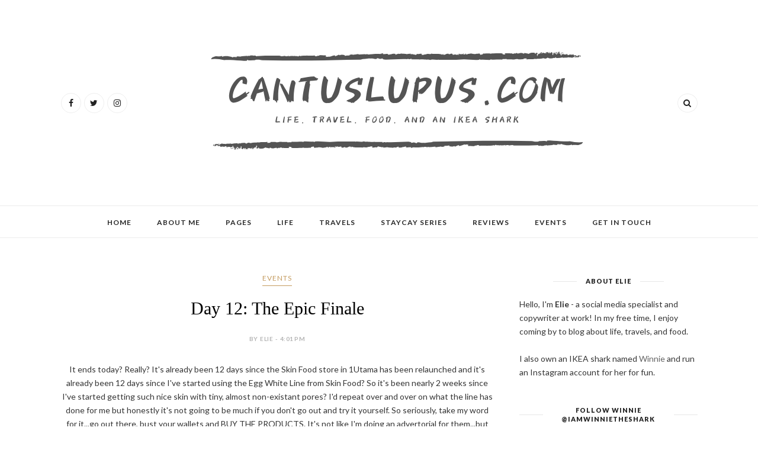

--- FILE ---
content_type: text/javascript; charset=UTF-8
request_url: http://www.cantuslupus.com/feeds/posts/default/-/Events?alt=json-in-script&callback=related_results_labels_thumbs&max-results=6
body_size: 14013
content:
// API callback
related_results_labels_thumbs({"version":"1.0","encoding":"UTF-8","feed":{"xmlns":"http://www.w3.org/2005/Atom","xmlns$openSearch":"http://a9.com/-/spec/opensearchrss/1.0/","xmlns$blogger":"http://schemas.google.com/blogger/2008","xmlns$georss":"http://www.georss.org/georss","xmlns$gd":"http://schemas.google.com/g/2005","xmlns$thr":"http://purl.org/syndication/thread/1.0","id":{"$t":"tag:blogger.com,1999:blog-5121956297635802621"},"updated":{"$t":"2026-01-09T11:29:48.458+01:00"},"category":[{"term":"Life"},{"term":"Reviews"},{"term":"Events"},{"term":"Food"},{"term":"Movies"},{"term":"Nuffnang"},{"term":"Staycay Series"},{"term":"Beauty"},{"term":"Others"},{"term":"30 Days Challenge"},{"term":"Malaysia"},{"term":"Elegant England"},{"term":"Jumping in Japan"},{"term":"New to Netherlands"},{"term":"Hello Hong Kong"},{"term":"Behold Bohol"},{"term":"Hong Kong Eats"},{"term":"Beautiful Bali"},{"term":"Seeking Singapore"},{"term":"Traveling Thailand"},{"term":"Visiting Vietnam"},{"term":"Redmi Note 3 Explorers Program"},{"term":"Finding France"},{"term":"Voyaging Venice"},{"term":"Singing Salzburg"},{"term":"Exploring Bangkok"}],"title":{"type":"text","$t":"CANTUSLUPUS.COM"},"subtitle":{"type":"html","$t":""},"link":[{"rel":"http://schemas.google.com/g/2005#feed","type":"application/atom+xml","href":"http:\/\/www.cantuslupus.com\/feeds\/posts\/default"},{"rel":"self","type":"application/atom+xml","href":"http:\/\/www.blogger.com\/feeds\/5121956297635802621\/posts\/default\/-\/Events?alt=json-in-script\u0026max-results=6"},{"rel":"alternate","type":"text/html","href":"http:\/\/www.cantuslupus.com\/search\/label\/Events"},{"rel":"hub","href":"http://pubsubhubbub.appspot.com/"},{"rel":"next","type":"application/atom+xml","href":"http:\/\/www.blogger.com\/feeds\/5121956297635802621\/posts\/default\/-\/Events\/-\/Events?alt=json-in-script\u0026start-index=7\u0026max-results=6"}],"author":[{"name":{"$t":"Elie"},"uri":{"$t":"http:\/\/www.blogger.com\/profile\/00508042275823480404"},"email":{"$t":"noreply@blogger.com"},"gd$image":{"rel":"http://schemas.google.com/g/2005#thumbnail","width":"24","height":"32","src":"\/\/blogger.googleusercontent.com\/img\/b\/R29vZ2xl\/AVvXsEioKE5fLl9A4UjWcR0XSTsocvTDqUvUQpLvLCHbR2s5Xe1AjdzS_lgw2xl1GrNMnzcyl11MYQrVL5CuliUX9133UIBwaxHdr4t66_HOJ_duD9CIs4hhgi6jOaAIj9Becwk\/s220\/Lam+Yunqan.jpg"}}],"generator":{"version":"7.00","uri":"http://www.blogger.com","$t":"Blogger"},"openSearch$totalResults":{"$t":"114"},"openSearch$startIndex":{"$t":"1"},"openSearch$itemsPerPage":{"$t":"6"},"entry":[{"id":{"$t":"tag:blogger.com,1999:blog-5121956297635802621.post-2820515889824141681"},"published":{"$t":"2019-09-09T09:46:00.001+02:00"},"updated":{"$t":"2019-09-09T09:46:19.683+02:00"},"category":[{"scheme":"http://www.blogger.com/atom/ns#","term":"Events"}],"title":{"type":"text","$t":"Guardian's \"Most Voted Brands\" Awards Is Back!"},"content":{"type":"html","$t":"\u003Cb\u003EDays since my last post: 8\u003C\/b\u003E\u003Cbr \/\u003E\n\u003Cbr \/\u003E\nMalaysian shoppers rejoice - for the Guardian \"Most Voted Brands\" award is back once again! Featuring 313 products from Guardian stores across the nation, this annual brand appreciation contest will be celebrating its 20th anniversary and now YOU can also be a part of the voting committee!\u003Cbr \/\u003E\n\u003Cbr \/\u003E\n\u003Cdiv class=\"separator\" style=\"clear: both; text-align: center;\"\u003E\n\u003Ca href=\"https:\/\/blogger.googleusercontent.com\/img\/b\/R29vZ2xl\/AVvXsEjQFLve9zZvGJ2S3gq0h7beJ5NukAnJdZ61zSxCY34oAEwuFQC7xwX-vHWOqGNJ1esxAKONkGksbymzJzU8BO7rNwUEzOUYFQombrD7jeNSaS9jn9-2VYrimqLDusm7tM1TrLsuAeqHsOEj\/s1600\/IMG_20190905_112735.jpg\" imageanchor=\"1\" style=\"margin-left: 1em; margin-right: 1em;\"\u003E\u003Ci\u003E\u003Cspan style=\"color: orange;\"\u003E\u003Cimg border=\"0\" data-original-height=\"1200\" data-original-width=\"1600\" height=\"240\" src=\"https:\/\/blogger.googleusercontent.com\/img\/b\/R29vZ2xl\/AVvXsEjQFLve9zZvGJ2S3gq0h7beJ5NukAnJdZ61zSxCY34oAEwuFQC7xwX-vHWOqGNJ1esxAKONkGksbymzJzU8BO7rNwUEzOUYFQombrD7jeNSaS9jn9-2VYrimqLDusm7tM1TrLsuAeqHsOEj\/s320\/IMG_20190905_112735.jpg\" width=\"320\" \/\u003E\u003C\/span\u003E\u003C\/i\u003E\u003C\/a\u003E\u003C\/div\u003E\n\u003Cdiv style=\"text-align: center;\"\u003E\n\u003Ci\u003E\u003Cspan style=\"color: orange;\"\u003EMs Wong Vai Chi, Head of Marketing \u0026amp; Promotions from Guardian Malaysia speaking at the launch.\u003C\/span\u003E\u003C\/i\u003E\u003C\/div\u003E\n\u003Cdiv style=\"text-align: center;\"\u003E\n\u003Cbr \/\u003E\u003C\/div\u003E\n\u003Cdiv style=\"text-align: left;\"\u003E\n\"139 brands will be vying for 73 category awards this year, and because the votes are from our customers, it gives brand owners an unbiased evaluation of where their brand stands,\" said Ms Wong Vai Chi, Head of Marketing and Promotions, Guardian Malaysia. To make the voting experience just that much more rewarding to their customers, Guardian Malaysia also launched the Most Voted Brands\u0026nbsp;(MVB) Hunt for shoppers nationwide! With 68 mega prizes totalling RM40,000 in Guardian vouchers, the MVB Hunt is a treasure hunt you simply can't miss!\u003C\/div\u003E\n\u003Cdiv style=\"text-align: left;\"\u003E\n\u003Cbr \/\u003E\u003C\/div\u003E\n\u003Cdiv style=\"text-align: left;\"\u003E\nTo join the hunt, simply follow these simple steps:\u0026nbsp;\u003C\/div\u003E\n\u003Cdiv style=\"text-align: left;\"\u003E\n\u003Cbr \/\u003E\u003C\/div\u003E\n\u003Cdiv class=\"separator\" style=\"clear: both; text-align: center;\"\u003E\n\u003Ca href=\"https:\/\/blogger.googleusercontent.com\/img\/b\/R29vZ2xl\/AVvXsEhT0Vc8Jv5cVSSDfHtfsbnwYAjNWzCpRiAEgHUwPLDGW2hOcVLzQMRDH8kOF1NipCSVoeJ7DOK6u7rgTCUg1sMsItpEaN_VZksmd7DZ8TcCcPkzxbTS9IbkvjgTk46ZzqIPCD6jw9YSEbOQ\/s1600\/Screenshot_20190909_151909_com.android.chrome.jpg\" imageanchor=\"1\" style=\"margin-left: 1em; margin-right: 1em;\"\u003E\u003Cimg border=\"0\" data-original-height=\"1600\" data-original-width=\"840\" height=\"320\" src=\"https:\/\/blogger.googleusercontent.com\/img\/b\/R29vZ2xl\/AVvXsEhT0Vc8Jv5cVSSDfHtfsbnwYAjNWzCpRiAEgHUwPLDGW2hOcVLzQMRDH8kOF1NipCSVoeJ7DOK6u7rgTCUg1sMsItpEaN_VZksmd7DZ8TcCcPkzxbTS9IbkvjgTk46ZzqIPCD6jw9YSEbOQ\/s320\/Screenshot_20190909_151909_com.android.chrome.jpg\" width=\"167\" \/\u003E\u003C\/a\u003E\u003C\/div\u003E\n\u003Cdiv style=\"text-align: center;\"\u003E\n\u003Ci\u003E\u003Cspan style=\"color: orange;\"\u003ELog onto \u003Ca href=\"http:\/\/mvb19.guardian.com.my\/\"\u003Emvb19.guardian.com.my\u003C\/a\u003E or scan the QR code at Guardian stores. Sign up if this is your first time joining the hunt, or login if you're a returning treasure hunter.\u003C\/span\u003E\u003C\/i\u003E\u003C\/div\u003E\n\u003Cdiv style=\"text-align: center;\"\u003E\n\u003Cbr \/\u003E\u003C\/div\u003E\n\u003Cdiv class=\"separator\" style=\"clear: both; text-align: center;\"\u003E\n\u003Ca href=\"https:\/\/blogger.googleusercontent.com\/img\/b\/R29vZ2xl\/AVvXsEiFnTedcXcVgm0bjsHtlXZc5KbW3cDzoB9bJN0ymMn7AUq5HucMtsgoW2pUN5dGoy39hcVdH1hRiZIoI8oD8k8EO8-ObD8UHWUGfDJXS5msujegmq5LUlaa_q3NYdsHwBQo50EJfR3UJZJG\/s1600\/Screenshot_20190909_152724_com.android.chrome.jpg\" imageanchor=\"1\" style=\"margin-left: 1em; margin-right: 1em;\"\u003E\u003Cimg border=\"0\" data-original-height=\"1600\" data-original-width=\"846\" height=\"320\" src=\"https:\/\/blogger.googleusercontent.com\/img\/b\/R29vZ2xl\/AVvXsEiFnTedcXcVgm0bjsHtlXZc5KbW3cDzoB9bJN0ymMn7AUq5HucMtsgoW2pUN5dGoy39hcVdH1hRiZIoI8oD8k8EO8-ObD8UHWUGfDJXS5msujegmq5LUlaa_q3NYdsHwBQo50EJfR3UJZJG\/s320\/Screenshot_20190909_152724_com.android.chrome.jpg\" width=\"169\" \/\u003E\u003C\/a\u003E\u003C\/div\u003E\n\u003Cdiv style=\"text-align: center;\"\u003E\n\u003Ci\u003E\u003Cspan style=\"color: orange;\"\u003EClick on the dot when you're prompted to. I'm already on level 2 - so you best keep up!\u0026nbsp;\u003C\/span\u003E\u003C\/i\u003E\u003C\/div\u003E\n\u003Cdiv style=\"text-align: center;\"\u003E\n\u003Cbr \/\u003E\u003C\/div\u003E\n\u003Cdiv class=\"separator\" style=\"clear: both; text-align: center;\"\u003E\n\u003Ca href=\"https:\/\/blogger.googleusercontent.com\/img\/b\/R29vZ2xl\/AVvXsEhNPjzxf-vomjO1K5rkylHbADqC6oIZ9eYDAiJJ0rSlQu0lYUPU2xUZOjkOzT9TYJVUFKek68DjCBmqRBunvDZdF1OT2B4jNLaXniy3RFwvCbKiV_8Ucrt3K5Q2oOwlQb1dEcow0qXxqT4L\/s1600\/Screenshot_20190909_152824_com.android.chrome.jpg\" imageanchor=\"1\" style=\"margin-left: 1em; margin-right: 1em;\"\u003E\u003Cimg border=\"0\" data-original-height=\"1600\" data-original-width=\"842\" height=\"320\" src=\"https:\/\/blogger.googleusercontent.com\/img\/b\/R29vZ2xl\/AVvXsEhNPjzxf-vomjO1K5rkylHbADqC6oIZ9eYDAiJJ0rSlQu0lYUPU2xUZOjkOzT9TYJVUFKek68DjCBmqRBunvDZdF1OT2B4jNLaXniy3RFwvCbKiV_8Ucrt3K5Q2oOwlQb1dEcow0qXxqT4L\/s320\/Screenshot_20190909_152824_com.android.chrome.jpg\" width=\"168\" \/\u003E\u003C\/a\u003E\u003C\/div\u003E\n\u003Cdiv class=\"separator\" style=\"clear: both; text-align: center;\"\u003E\n\u003C\/div\u003E\n\u003Cdiv style=\"text-align: center;\"\u003E\n\u003Ci\u003E\u003Cspan style=\"color: orange;\"\u003ELook for the colour coded QR code to scan in any of your nearest Guardian stores! You can even ask for a hint to ease your hunt.\u003C\/span\u003E\u003C\/i\u003E\u003C\/div\u003E\n\u003Cdiv style=\"text-align: center;\"\u003E\n\u003Ci\u003E\u003Cspan style=\"color: orange;\"\u003E\u003Cbr \/\u003E\u003C\/span\u003E\u003C\/i\u003E\u003C\/div\u003E\n\u003Cdiv class=\"separator\" style=\"clear: both; text-align: center;\"\u003E\n\u003Ca href=\"https:\/\/blogger.googleusercontent.com\/img\/b\/R29vZ2xl\/AVvXsEifENFHrJYvoJb4V1DC84xy9EMYSVvPBvXlAzfb_VO53cQUsnVP6M4Oo8pxB1lf2EB455Aq9Y7KDYEi6WEubl7E1CIJnwcI9swrt5XL8uvlsiCHTwUmmiB1D2zvnBRYE-620MV7tZ-T_48M\/s1600\/IMG_20190909_120105.jpg\" imageanchor=\"1\" style=\"margin-left: 1em; margin-right: 1em;\"\u003E\u003Cimg border=\"0\" data-original-height=\"1600\" data-original-width=\"1200\" height=\"320\" src=\"https:\/\/blogger.googleusercontent.com\/img\/b\/R29vZ2xl\/AVvXsEifENFHrJYvoJb4V1DC84xy9EMYSVvPBvXlAzfb_VO53cQUsnVP6M4Oo8pxB1lf2EB455Aq9Y7KDYEi6WEubl7E1CIJnwcI9swrt5XL8uvlsiCHTwUmmiB1D2zvnBRYE-620MV7tZ-T_48M\/s320\/IMG_20190909_120105.jpg\" width=\"240\" \/\u003E\u003C\/a\u003E\u003C\/div\u003E\n\u003Cdiv style=\"text-align: center;\"\u003E\n\u003Ci\u003E\u003Cspan style=\"color: orange;\"\u003EHere's how the QR code would look like in stores.\u003C\/span\u003E\u003C\/i\u003E\u003C\/div\u003E\n\u003Cdiv style=\"text-align: center;\"\u003E\n\u003Cbr \/\u003E\u003C\/div\u003E\n\u003Cdiv class=\"separator\" style=\"clear: both; text-align: center;\"\u003E\n\u003Ca href=\"https:\/\/blogger.googleusercontent.com\/img\/b\/R29vZ2xl\/AVvXsEjL9_c03ynbPhhHLU0W17gVZOLgUguN6fuNCvxnzAvf4yopnyUX_BGCo0mXSprQN5yDOojw3pWJ7AJmrJ9vPsl1X2VwZc2Qytz07GUpus75hFW7jHFdvQWAsn2OoW1WudMfYzMzPc9FAVPg\/s1600\/Screenshot_20190909_153218_com.android.chrome.jpg\" imageanchor=\"1\" style=\"margin-left: 1em; margin-right: 1em;\"\u003E\u003Cimg border=\"0\" data-original-height=\"1600\" data-original-width=\"842\" height=\"320\" src=\"https:\/\/blogger.googleusercontent.com\/img\/b\/R29vZ2xl\/AVvXsEjL9_c03ynbPhhHLU0W17gVZOLgUguN6fuNCvxnzAvf4yopnyUX_BGCo0mXSprQN5yDOojw3pWJ7AJmrJ9vPsl1X2VwZc2Qytz07GUpus75hFW7jHFdvQWAsn2OoW1WudMfYzMzPc9FAVPg\/s320\/Screenshot_20190909_153218_com.android.chrome.jpg\" width=\"168\" \/\u003E\u003C\/a\u003E\u003C\/div\u003E\n\u003Cdiv style=\"text-align: center;\"\u003E\n\u003Cspan style=\"text-align: left;\"\u003E\u003Ci\u003E\u003Cspan style=\"color: orange;\"\u003EOnce you've scanned the right colour code, you'll get to vote for your favourite brands through a simple survey. You'll also be rewarded with a discount voucher after, so the more you vote the more vouchers you get!\u003C\/span\u003E\u003C\/i\u003E\u003C\/span\u003E\u003C\/div\u003E\n\u003Cdiv style=\"text-align: center;\"\u003E\n\u003Cbr \/\u003E\u003C\/div\u003E\n\u003Cdiv class=\"separator\" style=\"clear: both; text-align: center;\"\u003E\n\u003Ca href=\"https:\/\/blogger.googleusercontent.com\/img\/b\/R29vZ2xl\/AVvXsEjggF7Sw5nC43W3mEErj45CO8YthMC1weWBN6dgtveKGGqXoQbhUrzPqUFZqcN33nnVmObxQdj4GND762zJj4vkTRPfnvU-bw_TDtgjkejA0MjoGIY1zm5uPoI_EYpZG3QocxFvvdp499Jw\/s1600\/Screenshot_20190909_122135_com.android.chrome.jpg\" imageanchor=\"1\" style=\"margin-left: 1em; margin-right: 1em;\"\u003E\u003Cimg border=\"0\" data-original-height=\"1600\" data-original-width=\"844\" height=\"320\" src=\"https:\/\/blogger.googleusercontent.com\/img\/b\/R29vZ2xl\/AVvXsEjggF7Sw5nC43W3mEErj45CO8YthMC1weWBN6dgtveKGGqXoQbhUrzPqUFZqcN33nnVmObxQdj4GND762zJj4vkTRPfnvU-bw_TDtgjkejA0MjoGIY1zm5uPoI_EYpZG3QocxFvvdp499Jw\/s320\/Screenshot_20190909_122135_com.android.chrome.jpg\" width=\"168\" \/\u003E\u003C\/a\u003E\u003C\/div\u003E\n\u003Cdiv style=\"text-align: center;\"\u003E\n\u003Ci\u003E\u003Cspan style=\"color: orange;\"\u003EGet more chances to unlock more vouchers when you purchase a minimum of RM10 worth of\u0026nbsp; your favourite products from Guardian Malaysia and upload your receipt! Be sure to keep the original receipt in case you're one of the lucky Mega Prize winners!\u003C\/span\u003E\u003C\/i\u003E\u003C\/div\u003E\n\u003Cdiv style=\"text-align: center;\"\u003E\n\u003Cbr \/\u003E\u003C\/div\u003E\n\u003Cdiv style=\"text-align: left;\"\u003E\nAnd you're done! The MVB hunt is open to all Malaysians aged 18 and above, and can will commence from now until the 29th of September 2019. So don't wait no more - head onto your nearest Guardian Malaysia and hunt down your favourite brands today! For more information and the check on the term and conditions of this exciting contest, be sure to visit \u003Ca href=\"http:\/\/www.mvb19.guardian.com.my\/#\/term\"\u003Ewww.mvb19.guardian.com.my\/#\/term\u003C\/a\u003E. Happy hunting!\u003C\/div\u003E\n"},"link":[{"rel":"replies","type":"application/atom+xml","href":"http:\/\/www.cantuslupus.com\/feeds\/2820515889824141681\/comments\/default","title":"Post Comments"},{"rel":"replies","type":"text/html","href":"http:\/\/www.cantuslupus.com\/2019\/09\/guardians-most-voted-brands-awards-is.html#comment-form","title":"0 Comments"},{"rel":"edit","type":"application/atom+xml","href":"http:\/\/www.blogger.com\/feeds\/5121956297635802621\/posts\/default\/2820515889824141681"},{"rel":"self","type":"application/atom+xml","href":"http:\/\/www.blogger.com\/feeds\/5121956297635802621\/posts\/default\/2820515889824141681"},{"rel":"alternate","type":"text/html","href":"http:\/\/www.cantuslupus.com\/2019\/09\/guardians-most-voted-brands-awards-is.html","title":"Guardian's \"Most Voted Brands\" Awards Is Back!"}],"author":[{"name":{"$t":"Elie"},"uri":{"$t":"http:\/\/www.blogger.com\/profile\/00508042275823480404"},"email":{"$t":"noreply@blogger.com"},"gd$image":{"rel":"http://schemas.google.com/g/2005#thumbnail","width":"24","height":"32","src":"\/\/blogger.googleusercontent.com\/img\/b\/R29vZ2xl\/AVvXsEioKE5fLl9A4UjWcR0XSTsocvTDqUvUQpLvLCHbR2s5Xe1AjdzS_lgw2xl1GrNMnzcyl11MYQrVL5CuliUX9133UIBwaxHdr4t66_HOJ_duD9CIs4hhgi6jOaAIj9Becwk\/s220\/Lam+Yunqan.jpg"}}],"media$thumbnail":{"xmlns$media":"http://search.yahoo.com/mrss/","url":"https:\/\/blogger.googleusercontent.com\/img\/b\/R29vZ2xl\/AVvXsEjQFLve9zZvGJ2S3gq0h7beJ5NukAnJdZ61zSxCY34oAEwuFQC7xwX-vHWOqGNJ1esxAKONkGksbymzJzU8BO7rNwUEzOUYFQombrD7jeNSaS9jn9-2VYrimqLDusm7tM1TrLsuAeqHsOEj\/s72-c\/IMG_20190905_112735.jpg","height":"72","width":"72"},"thr$total":{"$t":"0"}},{"id":{"$t":"tag:blogger.com,1999:blog-5121956297635802621.post-280157408386341325"},"published":{"$t":"2019-09-01T17:29:00.000+02:00"},"updated":{"$t":"2019-09-01T17:29:06.757+02:00"},"category":[{"scheme":"http://www.blogger.com/atom/ns#","term":"Events"}],"title":{"type":"text","$t":"OLDTOWN 2GO: OLDTOWN White Coffee x foodpanda Malaysia Partnership"},"content":{"type":"html","$t":"\u003Cb\u003EDays since my last post: 7\u0026nbsp;\u003C\/b\u003E\u003Cbr \/\u003E\n\u003Cbr \/\u003E\nPicture this for a moment - you're sitting at home or at the office and you get really hungry. Unfortunately you're either too busy to leave your seat, or have no means to get out...and you're craving nothing but a good bowl of chicken hor fun or nasi lemak.\u003Cbr \/\u003E\n\u003Cbr \/\u003E\n\u003Cdiv class=\"separator\" style=\"clear: both; text-align: center;\"\u003E\n\u003Ca href=\"https:\/\/blogger.googleusercontent.com\/img\/b\/R29vZ2xl\/AVvXsEiBJ8nUSHujvqXElex4hr54BVCxa4CUepsjSjCHd5XFEvFIpDNgsBHpOLsk-ZhcEXWrLUZPWlsp4NMxZbmtdp9crBLAh3AlS76v_FGgWKW5i2M4cEbs6WzwhtiQXkI_Zu_rmzBjhxTMzz0t\/s1600\/IMG_20190822_103736.jpg\" imageanchor=\"1\" style=\"margin-left: 1em; margin-right: 1em;\"\u003E\u003Ci\u003E\u003Cspan style=\"color: orange;\"\u003E\u003Cimg border=\"0\" data-original-height=\"1200\" data-original-width=\"1600\" height=\"240\" src=\"https:\/\/blogger.googleusercontent.com\/img\/b\/R29vZ2xl\/AVvXsEiBJ8nUSHujvqXElex4hr54BVCxa4CUepsjSjCHd5XFEvFIpDNgsBHpOLsk-ZhcEXWrLUZPWlsp4NMxZbmtdp9crBLAh3AlS76v_FGgWKW5i2M4cEbs6WzwhtiQXkI_Zu_rmzBjhxTMzz0t\/s320\/IMG_20190822_103736.jpg\" width=\"320\" \/\u003E\u003C\/span\u003E\u003C\/i\u003E\u003C\/a\u003E\u003C\/div\u003E\n\u003Cdiv style=\"text-align: center;\"\u003E\n\u003Ci\u003E\u003Cspan style=\"color: orange;\"\u003EAnd beep beep beep come these scrumptious meals on wheels!\u0026nbsp;\u003C\/span\u003E\u003C\/i\u003E\u003C\/div\u003E\n\u003Cdiv style=\"text-align: center;\"\u003E\n\u003Cbr \/\u003E\u003C\/div\u003E\n\u003Cdiv style=\"text-align: left;\"\u003E\nThat's right - foodpanda, the on-demand international food delivery service has partnered with OLDTOWN White coffee to bring us Malaysians a premium delivery menu now fondly known as the OLDTOWN 2GO menu. This exclusive foodpanda delivery-only menu boasts dishes that not are not only comforting on a hungry day, but is also flavor-fully local with choice ingredients.\u0026nbsp;\u003C\/div\u003E\n\u003Cdiv style=\"text-align: left;\"\u003E\n\u003Cbr \/\u003E\u003C\/div\u003E\n\u003Cdiv class=\"separator\" style=\"clear: both; text-align: center;\"\u003E\n\u003Ca href=\"https:\/\/blogger.googleusercontent.com\/img\/b\/R29vZ2xl\/AVvXsEjy1BsOM-5ouDWHGRaaF_UcA1fSpNgiYZRPSvg3XKZc7cH5rIzT2z_aFJj84KQgkr0Zu-LVnG7OJ374XbA4FS9Rdvn0P2F4YHSTqD-C2sVcam9DxNMLxbfwihEgsweU6-F_e7kmQ6JKGBRW\/s1600\/Mr+Clarence+Leon+D%2527Silva+and+Mr+Sayantan+Das.jpg\" imageanchor=\"1\" style=\"margin-left: 1em; margin-right: 1em;\"\u003E\u003Cimg border=\"0\" data-original-height=\"600\" data-original-width=\"800\" height=\"240\" src=\"https:\/\/blogger.googleusercontent.com\/img\/b\/R29vZ2xl\/AVvXsEjy1BsOM-5ouDWHGRaaF_UcA1fSpNgiYZRPSvg3XKZc7cH5rIzT2z_aFJj84KQgkr0Zu-LVnG7OJ374XbA4FS9Rdvn0P2F4YHSTqD-C2sVcam9DxNMLxbfwihEgsweU6-F_e7kmQ6JKGBRW\/s320\/Mr+Clarence+Leon+D%2527Silva+and+Mr+Sayantan+Das.jpg\" width=\"320\" \/\u003E\u003C\/a\u003E\u003C\/div\u003E\n\u003Cdiv style=\"text-align: center;\"\u003E\n\u003Ci\u003E\u003Cspan style=\"color: orange;\"\u003EMr Sayantan Das, Managing Director of foodpanda Malaysia and Mr Clarence Leon D'Silva, Director of Kopitiam Asia Pacific Sdn. Bhd.\u0026nbsp;\u003C\/span\u003E\u003C\/i\u003E\u003C\/div\u003E\n\u003Cdiv style=\"text-align: center;\"\u003E\n\u003Cbr \/\u003E\u003C\/div\u003E\n\u003Cdiv style=\"text-align: left;\"\u003E\nSpeaking at the launch of this exclusive OLDTOWN 2GO menu, Mr Clarence Leon D'Silva, Director of Kopitiam Asia Pacific Sdn Bhd. explained that OLDTOWN White Coffee, Malaysia's largest kopitiam chain will soon be empasizing on the delivery segment to keep up with the growing demands of a busy Malaysian's lifestyle.\u003C\/div\u003E\n\u003Cdiv style=\"text-align: left;\"\u003E\n\u003Cbr \/\u003E\u003C\/div\u003E\n\u003Cdiv style=\"text-align: left;\"\u003E\nTo this, Mr Sayantan Das, Managing Director of foodpanda has also agreed that foodpanda aims to have these deliciously piping hot meals right to your doorstep in under 30 minutes. \"This exclusive partnership is just one of the ways foodpanda continues to bring the enjoyment of food to more Malaysians,\" he says.\u003C\/div\u003E\n\u003Cdiv style=\"text-align: left;\"\u003E\n\u003Cbr \/\u003E\u003C\/div\u003E\n\u003Cdiv class=\"separator\" style=\"clear: both; text-align: center;\"\u003E\n\u003Ca href=\"https:\/\/blogger.googleusercontent.com\/img\/b\/R29vZ2xl\/AVvXsEhLqD9ZU9dv-OAmkLIomJ_whvw3clqkGQWJtBv_MIn7ppzxVra0ChkTK2gxV1KAR98Y_ywa2rcdEOkEOgSWqfTv62qNX2ZlNSueXnIAkpKWCcD8ki3jshVqcw4agN4rPeZIN-0wGj9L8Q1v\/s1600\/IMG_20190822_103621.jpg\" imageanchor=\"1\" style=\"margin-left: 1em; margin-right: 1em;\"\u003E\u003Cimg border=\"0\" data-original-height=\"1600\" data-original-width=\"1200\" height=\"320\" src=\"https:\/\/blogger.googleusercontent.com\/img\/b\/R29vZ2xl\/AVvXsEhLqD9ZU9dv-OAmkLIomJ_whvw3clqkGQWJtBv_MIn7ppzxVra0ChkTK2gxV1KAR98Y_ywa2rcdEOkEOgSWqfTv62qNX2ZlNSueXnIAkpKWCcD8ki3jshVqcw4agN4rPeZIN-0wGj9L8Q1v\/s320\/IMG_20190822_103621.jpg\" width=\"240\" \/\u003E\u003C\/a\u003E\u003C\/div\u003E\n\u003Cdiv style=\"text-align: center;\"\u003E\n\u003Ci\u003E\u003Cspan style=\"color: orange;\"\u003EAn OLDTOWN 2GO exclusive: Oriental BBQ Chicken Wholemeal Sandwich\u003C\/span\u003E\u003C\/i\u003E\u003C\/div\u003E\n\u003Cdiv style=\"text-align: center;\"\u003E\n\u003Cbr \/\u003E\u003C\/div\u003E\n\u003Cdiv style=\"text-align: left;\"\u003E\nHere's a sneak peek of OLDTOWN 2GO menu that's available only on foodpanda you can expect so there's always something for everyone who's hungry:\u0026nbsp;\u003C\/div\u003E\n\u003Cdiv style=\"text-align: left;\"\u003E\n\u003C\/div\u003E\n\u003Cul\u003E\n\u003Cli\u003EChicken Hor Fun\u003C\/li\u003E\n\u003Cli\u003ECurry Noodles\u0026nbsp;\u003C\/li\u003E\n\u003Cli\u003EClassic Dry Meehoon with Dry Curry Chicken\u003C\/li\u003E\n\u003Cli\u003EClassic Dry Meehoon with Fried Chicken Fillet\u003C\/li\u003E\n\u003Cli\u003ENasi Lemak with Dry Curry Chicken\u0026nbsp;\u003C\/li\u003E\n\u003Cli\u003ENasi Lemak with Prawn Sambal\u0026nbsp;\u003C\/li\u003E\n\u003Cli\u003ENasi Lemak with Fried Chicken Fillet\u0026nbsp;\u003C\/li\u003E\n\u003Cli\u003EOriental BBQ Chicken Wholemeal Sandwich\u003C\/li\u003E\n\u003Cli\u003EFried Chicken Nasi Lemak Roll\u0026nbsp;\u003C\/li\u003E\n\u003C\/ul\u003E\n\u003Cdiv\u003E\nAll noodle dishes will be served with premium big juicy prawns, chunky chicken meat, and a delectable broth, while the rice selections are accompanied with a variety of sides including a sunny side-up egg, fresh tomatoes, Asian slaw, curry potatoes, and sambal. Finally, the sandwiches and rolls are available in sizeable portions with premium cut fries to ensure you'll have a satisfying and filling meal regardless the time of day.\u0026nbsp;\u003C\/div\u003E\n\u003Cdiv\u003E\n\u003Cbr \/\u003E\u003C\/div\u003E\n\u003Cdiv\u003E\nAnd to make this partnership that much sweeter, Malaysians can now enjoy a FREE delivery and 10% OFF on foodpanda when ordering from the OLDTOWN 2GO menu from now until the 16th of September 2019. So what are you waiting for? Get the foodpanda app now, make your OLDTOWN 2GO order, pick out what you'll watch on Netflix, and simply wait for a good meal time ahead!\u0026nbsp;\u003C\/div\u003E\n\u003Cdiv\u003E\n\u003Cbr \/\u003E\u003C\/div\u003E\n\u003Cdiv\u003E\n\u003Cb\u003E*Note: OLDTOWN 2GO is currently available only in Klang Valley.\u003C\/b\u003E\u003C\/div\u003E\n"},"link":[{"rel":"replies","type":"application/atom+xml","href":"http:\/\/www.cantuslupus.com\/feeds\/280157408386341325\/comments\/default","title":"Post Comments"},{"rel":"replies","type":"text/html","href":"http:\/\/www.cantuslupus.com\/2019\/09\/oldtown-2go-oldtown-white-coffee-x.html#comment-form","title":"0 Comments"},{"rel":"edit","type":"application/atom+xml","href":"http:\/\/www.blogger.com\/feeds\/5121956297635802621\/posts\/default\/280157408386341325"},{"rel":"self","type":"application/atom+xml","href":"http:\/\/www.blogger.com\/feeds\/5121956297635802621\/posts\/default\/280157408386341325"},{"rel":"alternate","type":"text/html","href":"http:\/\/www.cantuslupus.com\/2019\/09\/oldtown-2go-oldtown-white-coffee-x.html","title":"OLDTOWN 2GO: OLDTOWN White Coffee x foodpanda Malaysia Partnership"}],"author":[{"name":{"$t":"Elie"},"uri":{"$t":"http:\/\/www.blogger.com\/profile\/00508042275823480404"},"email":{"$t":"noreply@blogger.com"},"gd$image":{"rel":"http://schemas.google.com/g/2005#thumbnail","width":"24","height":"32","src":"\/\/blogger.googleusercontent.com\/img\/b\/R29vZ2xl\/AVvXsEioKE5fLl9A4UjWcR0XSTsocvTDqUvUQpLvLCHbR2s5Xe1AjdzS_lgw2xl1GrNMnzcyl11MYQrVL5CuliUX9133UIBwaxHdr4t66_HOJ_duD9CIs4hhgi6jOaAIj9Becwk\/s220\/Lam+Yunqan.jpg"}}],"media$thumbnail":{"xmlns$media":"http://search.yahoo.com/mrss/","url":"https:\/\/blogger.googleusercontent.com\/img\/b\/R29vZ2xl\/AVvXsEiBJ8nUSHujvqXElex4hr54BVCxa4CUepsjSjCHd5XFEvFIpDNgsBHpOLsk-ZhcEXWrLUZPWlsp4NMxZbmtdp9crBLAh3AlS76v_FGgWKW5i2M4cEbs6WzwhtiQXkI_Zu_rmzBjhxTMzz0t\/s72-c\/IMG_20190822_103736.jpg","height":"72","width":"72"},"thr$total":{"$t":"0"}},{"id":{"$t":"tag:blogger.com,1999:blog-5121956297635802621.post-3313526585388752297"},"published":{"$t":"2019-07-27T08:06:00.001+02:00"},"updated":{"$t":"2019-07-27T08:06:31.741+02:00"},"category":[{"scheme":"http://www.blogger.com/atom/ns#","term":"Events"}],"title":{"type":"text","$t":"Starbucks Malaysia: 3 Years And Silently Brewing On"},"content":{"type":"html","$t":"If you've ever taken a step into the Starbucks store at Bangsar Village II, you would notice a rather a little difference in the vibes that the baristas present. And no - I'm not talking about a lack of service but rather smiles that seem warmer than any other Starbucks stores nationwide. But why indeed is this very store just that much special? I'll tell you in just 1 picture...\u003Cbr \/\u003E\n\u003Cbr \/\u003E\n\u003Cdiv class=\"separator\" style=\"clear: both; text-align: center;\"\u003E\n\u003Ca href=\"https:\/\/blogger.googleusercontent.com\/img\/b\/R29vZ2xl\/AVvXsEiQvlKsIHeeZhO6j0rRKu18mBWBq0hg2efpP0Xf-e7Aa2Fd6dVFs3k188MQGReDzzuNdSNSw3v8SHjooxIjEznJWmsJvpKfFp_2OxH7XGxl_uc81Xf0BA4xfP7z7vudEfv4DJZSWMfuk3Uo\/s1600\/Imgae+1.JPG\" imageanchor=\"1\" style=\"margin-left: 1em; margin-right: 1em;\"\u003E\u003Cimg border=\"0\" data-original-height=\"1067\" data-original-width=\"1600\" height=\"213\" src=\"https:\/\/blogger.googleusercontent.com\/img\/b\/R29vZ2xl\/AVvXsEiQvlKsIHeeZhO6j0rRKu18mBWBq0hg2efpP0Xf-e7Aa2Fd6dVFs3k188MQGReDzzuNdSNSw3v8SHjooxIjEznJWmsJvpKfFp_2OxH7XGxl_uc81Xf0BA4xfP7z7vudEfv4DJZSWMfuk3Uo\/s320\/Imgae+1.JPG\" width=\"320\" \/\u003E\u003C\/a\u003E\u003C\/div\u003E\n\u003Cdiv style=\"text-align: center;\"\u003E\n\u003Ci\u003E\u003Cspan style=\"color: orange;\"\u003EIt's because you'd be proudly served by Deaf partners!\u0026nbsp;\u003C\/span\u003E\u003C\/i\u003E\u003C\/div\u003E\n\u003Cdiv style=\"text-align: center;\"\u003E\n\u003Cbr \/\u003E\u003C\/div\u003E\n\u003Cdiv style=\"text-align: left;\"\u003E\nThat's right! The world's first Starbucks Signing Store at Bangsar Village II had just celebrated their 3rd anniversary and grand moment was further commemorated by the celebration of their Deaf partners achieving the certification of Advanced Coffee Masters.\u0026nbsp;\u003C\/div\u003E\n\u003Cdiv style=\"text-align: left;\"\u003E\n\u003Cbr \/\u003E\u003C\/div\u003E\n\u003Cdiv style=\"text-align: left;\"\u003E\nLeaning into growth opportunities, the Advanced Coffee Masters Program educates qualified baristas new coffee mastery skills for different equipment. By achieving this certification, Starbucks' newly minted Deaf Advanced Coffee Masters can now serve you quality Pour Over coffee and hold coffee chat sessions using sign languages. This is much like the experience you would have from Starbucks Reserve(TM) stores - except it's made special by the Deaf partners of Starbucks Malaysia.\u0026nbsp;\u003C\/div\u003E\n\u003Cdiv style=\"text-align: left;\"\u003E\n\u003Cbr \/\u003E\u003C\/div\u003E\n\u003Cdiv class=\"separator\" style=\"clear: both; text-align: center;\"\u003E\n\u003Ca href=\"https:\/\/blogger.googleusercontent.com\/img\/b\/R29vZ2xl\/AVvXsEgJKVrRjKmyle1H9moGZ4PTwhV9CyM7pGGPk7LTeFtTL57UpT7QrSrV7jSbKVnkjpYv_Lniv2IsLsJfe7Bkt86h1ma_XtLh0nYAkSvO-QCIWbud_amcWCmB75Y4HD_MPl93wOgQGC6x5-gg\/s1600\/Image+3.JPG\" imageanchor=\"1\" style=\"margin-left: 1em; margin-right: 1em;\"\u003E\u003Cimg border=\"0\" data-original-height=\"1067\" data-original-width=\"1600\" height=\"213\" src=\"https:\/\/blogger.googleusercontent.com\/img\/b\/R29vZ2xl\/AVvXsEgJKVrRjKmyle1H9moGZ4PTwhV9CyM7pGGPk7LTeFtTL57UpT7QrSrV7jSbKVnkjpYv_Lniv2IsLsJfe7Bkt86h1ma_XtLh0nYAkSvO-QCIWbud_amcWCmB75Y4HD_MPl93wOgQGC6x5-gg\/s320\/Image+3.JPG\" width=\"320\" \/\u003E\u003C\/a\u003E\u003C\/div\u003E\n\u003Cdiv style=\"text-align: center;\"\u003E\n\u003Ci\u003E\u003Cspan style=\"color: orange;\"\u003ELin - a Deaf partner and certified Advanced Coffee Master from the Starbucks Signing Store, Bangsar Village II\u003C\/span\u003E\u003C\/i\u003E\u003C\/div\u003E\n\u003Cdiv style=\"text-align: left;\"\u003E\n\u003Cbr \/\u003E\u003C\/div\u003E\n\u003Cdiv style=\"text-align: left;\"\u003E\nDedicated to empowering the hearing-impaired community nationwide, Starbucks Malaysia has also announced plans to open the first Starbucks Signing Store in Penang. Mirroring the success of its Klang Valley counterpart, the Deaf partners of the Starbucks Signing Store Penang will also be exposed to developing soft skills such as work ethics, teamwork, and be offered further career advancement opportunities.\u003C\/div\u003E\n\u003Cdiv style=\"text-align: left;\"\u003E\n\u003Cbr \/\u003E\u003C\/div\u003E\n\u003Cdiv style=\"text-align: left;\"\u003E\n\"At Starbucks, we always endeavor to create a culture of diversity and inclusion. This was how the concept of the Signing Store came about more than three years ago and our deaf partners have come so far in achieving this certification through hard work and determination,\" said Rina Siew, Corporate Social Responsibility Manager of Starbucks Malaysia and Brunei.\u0026nbsp;\u003C\/div\u003E\n\u003Cdiv style=\"text-align: left;\"\u003E\n\u003Cbr \/\u003E\u003C\/div\u003E\n\u003Cdiv class=\"separator\" style=\"clear: both; text-align: center;\"\u003E\n\u003Ca href=\"https:\/\/blogger.googleusercontent.com\/img\/b\/R29vZ2xl\/AVvXsEjCsBoFg9b7KhAkJhlKoqtlVWDMBk4yNVPsC6b1857TUTrfq5yv1m2M6Bjn9GpIUkx3BvAjZYrXsI_fa1SpmIYGWPpNEDHvlmG5qY2rPgQyeSiEi2GgTzQKoicmFNeYAh7NuHRlNvLeAloG\/s1600\/Image+5.JPG\" imageanchor=\"1\" style=\"margin-left: 1em; margin-right: 1em;\"\u003E\u003Cimg border=\"0\" data-original-height=\"1067\" data-original-width=\"1600\" height=\"213\" src=\"https:\/\/blogger.googleusercontent.com\/img\/b\/R29vZ2xl\/AVvXsEjCsBoFg9b7KhAkJhlKoqtlVWDMBk4yNVPsC6b1857TUTrfq5yv1m2M6Bjn9GpIUkx3BvAjZYrXsI_fa1SpmIYGWPpNEDHvlmG5qY2rPgQyeSiEi2GgTzQKoicmFNeYAh7NuHRlNvLeAloG\/s320\/Image+5.JPG\" width=\"320\" \/\u003E\u003C\/a\u003E\u003C\/div\u003E\n\u003Cdiv style=\"text-align: center;\"\u003E\n\u003Ci\u003E\u003Cspan style=\"color: orange;\"\u003EThe team of Starbucks Signing Store at Bangsar Village II\u003C\/span\u003E\u003C\/i\u003E\u003C\/div\u003E\n\u003Cdiv style=\"text-align: center;\"\u003E\n\u003Cbr \/\u003E\u003C\/div\u003E\n\u003Cdiv style=\"text-align: left;\"\u003E\nSo the next time you're down at Bangsar Village II, how about dropping by this uniquely uplifting Starbucks Signing Store to get your cuppa to kickstart your morning? And don't worry if you haven't picked up any sign language - ordering is made simple here. Upon entering the store, simply mark your drink through a menu card and pass them over to the friendly Deaf partners to place your order. Be sure to look at your number on the receipt after, and you'll know when your drink is ready for pick up once your number is called on the digital screen in-store!\u0026nbsp;\u003C\/div\u003E\n\u003Cdiv style=\"text-align: left;\"\u003E\n\u003Cbr \/\u003E\u003C\/div\u003E\n\u003Cdiv style=\"text-align: left;\"\u003E\nFor more information, do visit the Starbucks Malaysia website at \u003Ca href=\"http:\/\/www.starbucks.com.my\/\"\u003Ewww.starbucks.com.my\u003C\/a\u003E\u0026nbsp;\u003C\/div\u003E\n"},"link":[{"rel":"replies","type":"application/atom+xml","href":"http:\/\/www.cantuslupus.com\/feeds\/3313526585388752297\/comments\/default","title":"Post Comments"},{"rel":"replies","type":"text/html","href":"http:\/\/www.cantuslupus.com\/2019\/07\/starbucks-malaysia-3-years-and-silently.html#comment-form","title":"0 Comments"},{"rel":"edit","type":"application/atom+xml","href":"http:\/\/www.blogger.com\/feeds\/5121956297635802621\/posts\/default\/3313526585388752297"},{"rel":"self","type":"application/atom+xml","href":"http:\/\/www.blogger.com\/feeds\/5121956297635802621\/posts\/default\/3313526585388752297"},{"rel":"alternate","type":"text/html","href":"http:\/\/www.cantuslupus.com\/2019\/07\/starbucks-malaysia-3-years-and-silently.html","title":"Starbucks Malaysia: 3 Years And Silently Brewing On"}],"author":[{"name":{"$t":"Elie"},"uri":{"$t":"http:\/\/www.blogger.com\/profile\/00508042275823480404"},"email":{"$t":"noreply@blogger.com"},"gd$image":{"rel":"http://schemas.google.com/g/2005#thumbnail","width":"24","height":"32","src":"\/\/blogger.googleusercontent.com\/img\/b\/R29vZ2xl\/AVvXsEioKE5fLl9A4UjWcR0XSTsocvTDqUvUQpLvLCHbR2s5Xe1AjdzS_lgw2xl1GrNMnzcyl11MYQrVL5CuliUX9133UIBwaxHdr4t66_HOJ_duD9CIs4hhgi6jOaAIj9Becwk\/s220\/Lam+Yunqan.jpg"}}],"media$thumbnail":{"xmlns$media":"http://search.yahoo.com/mrss/","url":"https:\/\/blogger.googleusercontent.com\/img\/b\/R29vZ2xl\/AVvXsEiQvlKsIHeeZhO6j0rRKu18mBWBq0hg2efpP0Xf-e7Aa2Fd6dVFs3k188MQGReDzzuNdSNSw3v8SHjooxIjEznJWmsJvpKfFp_2OxH7XGxl_uc81Xf0BA4xfP7z7vudEfv4DJZSWMfuk3Uo\/s72-c\/Imgae+1.JPG","height":"72","width":"72"},"thr$total":{"$t":"0"}},{"id":{"$t":"tag:blogger.com,1999:blog-5121956297635802621.post-3507986801101991267"},"published":{"$t":"2019-04-22T06:30:00.000+02:00"},"updated":{"$t":"2019-04-22T06:30:12.834+02:00"},"category":[{"scheme":"http://www.blogger.com/atom/ns#","term":"Events"},{"scheme":"http://www.blogger.com/atom/ns#","term":"Food"}],"title":{"type":"text","$t":"Summer Has Arrived: Starbucks Malaysia Unveils New Summer Frappucinos"},"content":{"type":"html","$t":"\u003Cb\u003EDays since my last post: 3\u003C\/b\u003E\u003Cbr \/\u003E\n\u003Cbr \/\u003E\nFun fact: I'm not very good with the sun. I utterly despise standing under it, I hate feeling the heat, and I dislike the sweat it causes me to break into. This is why as summer is approaching, I'm probably at my most irritable state because I feel nothing but the sticky-ness of my skin and the need for cool drinks to douse off the heat.\u003Cbr \/\u003E\n\u003Cbr \/\u003E\n\u003Cdiv class=\"separator\" style=\"clear: both; text-align: center;\"\u003E\n\u003Ca href=\"https:\/\/blogger.googleusercontent.com\/img\/b\/R29vZ2xl\/AVvXsEiWkFIP0d8PYvKgGf2NR6FCzueinjJn06qpcBYSIfQJlbHbMq0gaOoR6ogDJL96hum1JJSCYkHklk1xTP9nD-gGS0uwt3foLPKOWQjY11S0RtrTS4dMCQgTHQ6Dd-Daie_86Sip5UQkZHF9\/s1600\/IMG_4899.jpg\" imageanchor=\"1\" style=\"margin-left: 1em; margin-right: 1em;\"\u003E\u003Cimg border=\"0\" data-original-height=\"763\" data-original-width=\"1136\" height=\"214\" src=\"https:\/\/blogger.googleusercontent.com\/img\/b\/R29vZ2xl\/AVvXsEiWkFIP0d8PYvKgGf2NR6FCzueinjJn06qpcBYSIfQJlbHbMq0gaOoR6ogDJL96hum1JJSCYkHklk1xTP9nD-gGS0uwt3foLPKOWQjY11S0RtrTS4dMCQgTHQ6Dd-Daie_86Sip5UQkZHF9\/s320\/IMG_4899.jpg\" width=\"320\" \/\u003E\u003C\/a\u003E\u003C\/div\u003E\n\u003Cdiv style=\"text-align: center;\"\u003E\n\u003Ci\u003E\u003Cspan style=\"color: orange;\"\u003EAnd it would seem Starbucks Malaysia has heard me!\u003C\/span\u003E\u003C\/i\u003E\u003C\/div\u003E\n\u003Cdiv style=\"text-align: center;\"\u003E\n\u003Ci\u003E\u003Cspan style=\"color: orange;\"\u003EPicture credits to \u003Ca href=\"http:\/\/www.sugoidays.com\/2019\/04\/new-summer-flavours-are-here-at.html\"\u003ESugoidays\u003C\/a\u003E\u003C\/span\u003E\u003C\/i\u003E\u003C\/div\u003E\n\u003Cdiv style=\"text-align: center;\"\u003E\n\u003Cbr \/\u003E\u003C\/div\u003E\n\u003Cdiv style=\"text-align: left;\"\u003E\nSay hello to the heat busting trio of Starbucks Malaysia's all-new Frappucino blended beverages: The Triple Mocha Frappuccino, the Dark Caramel Coffee Frappuccino, and the Mixed Berry Frappuccino with Pomegranate Pearls! The flavour profiles of each drink stands to be so different from each other, so no matter what you seek from your Starbucks fix, I'm pretty sure you'll find it in these new Summer drinks!\u0026nbsp;\u003C\/div\u003E\n\u003Cdiv style=\"text-align: left;\"\u003E\n\u003Cbr \/\u003E\u003C\/div\u003E\n\u003Cdiv style=\"text-align: left;\"\u003E\n\u003C\/div\u003E\n\u003Cul\u003E\n\u003Cli\u003ENEW! Triple Mocha Frappuccino\u003Cbr \/\u003EFor those who don't want to settle for just one shot of mocha - Starbucks Malaysia now gives you the Triple Mocha Frappuccino! Featuring layers of whipped cream infused with cold brew and a triple combination of white chocolate mocha, dark mocha, and a swirl of mocha drizzle with dark caramel, this drink is the perfect heat buster if you're looking for something slightly bitter yet sweet to taste.\u0026nbsp;\u003C\/li\u003E\n\u003C\/ul\u003E\n\u003Cdiv\u003E\n\u003Cul\u003E\n\u003Cli\u003ENEW! Dark Caramel Coffee Frappuccino\u003Cbr \/\u003EBefore you ask the same question I did, a dark caramel is the product of a darker, richer caramel that features a slightly more burnt profile overall. Now imagine that with layers of whipped cream infused in cold brew, white chocolate, and dark caramel and you'll have Starbucks Malaysia's new dark Caramel Coffee Frappuccino in hand! The sweetness of this drink isn't overwhelming, and the aroma from the dark caramel is slightly stronger than that of regular caramel - so it's a must have for caramel lovers!\u0026nbsp;\u003C\/li\u003E\n\u003C\/ul\u003E\n\u003C\/div\u003E\n\u003Cdiv\u003E\n\u003Cul\u003E\n\u003Cli\u003ENEW! Mixed Berry Frappuccino with Pomegranate Pearls\u003Cbr \/\u003EAh my personal favourite! Placed at the bottom of the cup, the pomegranate pearls are specially created with real pomegranate juice making a surprisingly tart pop in every bite! This is paired a blend of mix berry sauce and velvety smooth milk for a fruity flavour that's sure to cool anyone down this summer. In fact, I'd have to say this was my favourite of the 3 drinks Starbucks Malaysia has launched this summer and I wouldn't hesitate to order one every time I visit now!\u003C\/li\u003E\n\u003C\/ul\u003E\n\u003Cdiv class=\"separator\" style=\"clear: both; text-align: center;\"\u003E\n\u003Ca href=\"https:\/\/blogger.googleusercontent.com\/img\/b\/R29vZ2xl\/AVvXsEjUgFBvM5Udsqd90ocQ6HdrYO638T2ebAkmmpfzZ9o5L3lrcZIaNGXCmDKLSLoc4zh4M-gIpD36YGrOFShNlpW_f50nYHixnGRlNaTOAgDZ874qXMA_R-n2D__k_zoeQ_w1efnrLGiK5hoN\/s1600\/IMG_20190416_135453.jpg\" imageanchor=\"1\" style=\"margin-left: 1em; margin-right: 1em;\"\u003E\u003Cimg border=\"0\" data-original-height=\"1200\" data-original-width=\"1600\" height=\"240\" src=\"https:\/\/blogger.googleusercontent.com\/img\/b\/R29vZ2xl\/AVvXsEjUgFBvM5Udsqd90ocQ6HdrYO638T2ebAkmmpfzZ9o5L3lrcZIaNGXCmDKLSLoc4zh4M-gIpD36YGrOFShNlpW_f50nYHixnGRlNaTOAgDZ874qXMA_R-n2D__k_zoeQ_w1efnrLGiK5hoN\/s320\/IMG_20190416_135453.jpg\" width=\"320\" \/\u003E\u003C\/a\u003E\u003C\/div\u003E\n\u003Cdiv style=\"text-align: center;\"\u003E\n\u003Ci\u003E\u003Cspan style=\"color: orange;\"\u003ECome with me to enjoy \"A Day in the Island\"\u003C\/span\u003E\u003C\/i\u003E\u003C\/div\u003E\n\u003C\/div\u003E\n\u003Cdiv style=\"text-align: center;\"\u003E\n\u003Cbr \/\u003E\u003C\/div\u003E\n\u003Cdiv class=\"separator\" style=\"clear: both; text-align: center;\"\u003E\n\u003Ca href=\"https:\/\/blogger.googleusercontent.com\/img\/b\/R29vZ2xl\/AVvXsEgH2yiUYZ9wLho3L4PxdN2WYh6k_6TWByROn4YunywON0xezAZmbdGcu0lgn5zmyegmpe84NWO3IK3RCwLUaQMiUWo29NkwrLInWqwRH4qRQuWs0L2RG8K1PnBWSF_Htrwif850v9zTHagL\/s1600\/IMG_20190416_135857.jpg\" imageanchor=\"1\" style=\"margin-left: 1em; margin-right: 1em;\"\u003E\u003Cimg border=\"0\" data-original-height=\"1200\" data-original-width=\"1600\" height=\"240\" src=\"https:\/\/blogger.googleusercontent.com\/img\/b\/R29vZ2xl\/AVvXsEgH2yiUYZ9wLho3L4PxdN2WYh6k_6TWByROn4YunywON0xezAZmbdGcu0lgn5zmyegmpe84NWO3IK3RCwLUaQMiUWo29NkwrLInWqwRH4qRQuWs0L2RG8K1PnBWSF_Htrwif850v9zTHagL\/s320\/IMG_20190416_135857.jpg\" width=\"320\" \/\u003E\u003C\/a\u003E\u003C\/div\u003E\n\u003Cdiv style=\"text-align: center;\"\u003E\n\u003Ci\u003E\u003Cspan style=\"color: orange;\"\u003EVibrant and playful, just as summers should be!\u003C\/span\u003E\u003C\/i\u003E\u003C\/div\u003E\n\u003Cdiv style=\"text-align: center;\"\u003E\n\u003Cbr \/\u003E\u003C\/div\u003E\n\u003Cdiv style=\"text-align: left;\"\u003E\nIn keeping to the summer theme, Starbucks Malaysia has also launched a new range of beautiful merchandises that features island scenes and tropical plants to transport you straight to a summer holiday! With gradient colours on different tumblers that mimic sunrises and night falls, these specially curated stainless steel bottles and large cold cups are perfect to hold your favourite Starbucks Frappuccino beverages wherever you go!\u0026nbsp;\u003C\/div\u003E\n\u003Cdiv style=\"text-align: center;\"\u003E\n\u003Cbr \/\u003E\u003C\/div\u003E\n\u003Cdiv style=\"text-align: left;\"\u003E\nAll summer drinks and merchandises featured are now available at Starbucks Malaysia nationwide, while stocks last. Be sure to check out Starbucks Malaysia's \u003Ca href=\"https:\/\/www.facebook.com\/StarbucksMalaysia\/\"\u003EFacebook\u003C\/a\u003E page for more exciting and upcoming specials!\u0026nbsp;\u003C\/div\u003E\n"},"link":[{"rel":"replies","type":"application/atom+xml","href":"http:\/\/www.cantuslupus.com\/feeds\/3507986801101991267\/comments\/default","title":"Post Comments"},{"rel":"replies","type":"text/html","href":"http:\/\/www.cantuslupus.com\/2019\/04\/summer-has-arrived-starbucks-malaysia.html#comment-form","title":"0 Comments"},{"rel":"edit","type":"application/atom+xml","href":"http:\/\/www.blogger.com\/feeds\/5121956297635802621\/posts\/default\/3507986801101991267"},{"rel":"self","type":"application/atom+xml","href":"http:\/\/www.blogger.com\/feeds\/5121956297635802621\/posts\/default\/3507986801101991267"},{"rel":"alternate","type":"text/html","href":"http:\/\/www.cantuslupus.com\/2019\/04\/summer-has-arrived-starbucks-malaysia.html","title":"Summer Has Arrived: Starbucks Malaysia Unveils New Summer Frappucinos"}],"author":[{"name":{"$t":"Elie"},"uri":{"$t":"http:\/\/www.blogger.com\/profile\/00508042275823480404"},"email":{"$t":"noreply@blogger.com"},"gd$image":{"rel":"http://schemas.google.com/g/2005#thumbnail","width":"24","height":"32","src":"\/\/blogger.googleusercontent.com\/img\/b\/R29vZ2xl\/AVvXsEioKE5fLl9A4UjWcR0XSTsocvTDqUvUQpLvLCHbR2s5Xe1AjdzS_lgw2xl1GrNMnzcyl11MYQrVL5CuliUX9133UIBwaxHdr4t66_HOJ_duD9CIs4hhgi6jOaAIj9Becwk\/s220\/Lam+Yunqan.jpg"}}],"media$thumbnail":{"xmlns$media":"http://search.yahoo.com/mrss/","url":"https:\/\/blogger.googleusercontent.com\/img\/b\/R29vZ2xl\/AVvXsEiWkFIP0d8PYvKgGf2NR6FCzueinjJn06qpcBYSIfQJlbHbMq0gaOoR6ogDJL96hum1JJSCYkHklk1xTP9nD-gGS0uwt3foLPKOWQjY11S0RtrTS4dMCQgTHQ6Dd-Daie_86Sip5UQkZHF9\/s72-c\/IMG_4899.jpg","height":"72","width":"72"},"thr$total":{"$t":"0"}},{"id":{"$t":"tag:blogger.com,1999:blog-5121956297635802621.post-4280885055721527762"},"published":{"$t":"2019-04-19T12:28:00.000+02:00"},"updated":{"$t":"2019-04-19T12:28:03.289+02:00"},"category":[{"scheme":"http://www.blogger.com/atom/ns#","term":"Events"},{"scheme":"http://www.blogger.com/atom/ns#","term":"Food"}],"title":{"type":"text","$t":"Elie Drinks: The Bar°n at Sunway Pyramid"},"content":{"type":"html","$t":"\u003Cb\u003EDays since my last post: 21\u003C\/b\u003E\u003Cbr \/\u003E\n\u003Cbr \/\u003E\nEveryone's a little tense these days - and it's hard to see why not when everything is about work and no play. This however is going to change for the residents of Sunway and Petaling Jaya areas as The BAR°N officially opens their doors on the Ground floor of Sunway Pyramid!\u003Cbr \/\u003E\n\u003Cbr \/\u003E\n\u003Cdiv class=\"separator\" style=\"clear: both; text-align: center;\"\u003E\n\u003Ca href=\"https:\/\/blogger.googleusercontent.com\/img\/b\/R29vZ2xl\/AVvXsEijGbhIoRjixjp66cWo8g_RyA_NIQT15WFP6V-QP5271A6tcvz6og_xCZLU9VlN0JIbLk7Vc_i_ha8AIGIP7g7jrI8kHpiNwDe1PIMQCpRZQr8Muo0MsGeCzVkV76Boep0-QQexCfpqQ22y\/s1600\/IMG_20190409_155815.jpg\" imageanchor=\"1\" style=\"margin-left: 1em; margin-right: 1em;\"\u003E\u003Cimg border=\"0\" data-original-height=\"1200\" data-original-width=\"1600\" height=\"240\" src=\"https:\/\/blogger.googleusercontent.com\/img\/b\/R29vZ2xl\/AVvXsEijGbhIoRjixjp66cWo8g_RyA_NIQT15WFP6V-QP5271A6tcvz6og_xCZLU9VlN0JIbLk7Vc_i_ha8AIGIP7g7jrI8kHpiNwDe1PIMQCpRZQr8Muo0MsGeCzVkV76Boep0-QQexCfpqQ22y\/s320\/IMG_20190409_155815.jpg\" width=\"320\" \/\u003E\u003C\/a\u003E\u003C\/div\u003E\n\u003Cdiv style=\"text-align: center;\"\u003E\n\u003Ci\u003E\u003Cspan style=\"color: orange;\"\u003EWhere drinks aplenty.\u003C\/span\u003E\u003C\/i\u003E\u003C\/div\u003E\n\u003Cdiv style=\"text-align: center;\"\u003E\n\u003Cbr \/\u003E\u003C\/div\u003E\n\u003Cdiv class=\"separator\" style=\"clear: both; text-align: center;\"\u003E\n\u003Ca href=\"https:\/\/blogger.googleusercontent.com\/img\/b\/R29vZ2xl\/AVvXsEgUxQ7yIxC1Df5XR1qBgU-VGSYV8UnRIsmsBnAXihpsrL8gIL7fzzGxf9LH_R9bn-nErK6bHatRW5HdjUc4HWvDXkcMzqZKxk29YDoccK4yYl7FDZN9ufi2mKxBZYmPxD-A19xA5SSg-sO1\/s1600\/IMG_20190409_160040.jpg\" imageanchor=\"1\" style=\"margin-left: 1em; margin-right: 1em;\"\u003E\u003Cimg border=\"0\" data-original-height=\"1200\" data-original-width=\"1600\" height=\"240\" src=\"https:\/\/blogger.googleusercontent.com\/img\/b\/R29vZ2xl\/AVvXsEgUxQ7yIxC1Df5XR1qBgU-VGSYV8UnRIsmsBnAXihpsrL8gIL7fzzGxf9LH_R9bn-nErK6bHatRW5HdjUc4HWvDXkcMzqZKxk29YDoccK4yYl7FDZN9ufi2mKxBZYmPxD-A19xA5SSg-sO1\/s320\/IMG_20190409_160040.jpg\" width=\"320\" \/\u003E\u003C\/a\u003E\u003C\/div\u003E\n\u003Cdiv style=\"text-align: center;\"\u003E\n\u003Cspan style=\"color: orange;\"\u003E\u003Ci\u003EAnd spaces are bright.\u003C\/i\u003E\u003C\/span\u003E\u003C\/div\u003E\n\u003Cdiv style=\"text-align: center;\"\u003E\n\u003Cbr \/\u003E\u003C\/div\u003E\n\u003Cdiv style=\"text-align: left;\"\u003E\nOpen daily from 11AM to 12PM, The BAR°N at Sunway Pyramid boasts a unique ambiance where guests can eat, drink, and be merry with signature tapas picks, flame-grilled delectables, hand-mixed cocktails or choose from an extensive selection of wines.\u003C\/div\u003E\n\u003Cdiv style=\"text-align: left;\"\u003E\n\u003Cbr \/\u003E\u003C\/div\u003E\n\u003Cdiv style=\"text-align: left;\"\u003E\n\"Our hope is that The BAR°N will one day be the natural choice for people when seeking out a place to dine with good food and drinks. It is somewhere for anyone to simply chill, hang out or call their own,\" says co-founder Candice Lee. This grand opening of The BAR°N at Sunway Pyramid also marks the 5th outlet for the group, with other spots located at Penang, Mont Kiara, Ara Damansara, and Kuala Lumpur.\u003C\/div\u003E\n\u003Cdiv style=\"text-align: left;\"\u003E\n\u003Cbr \/\u003E\u003C\/div\u003E\n\u003Cdiv class=\"separator\" style=\"clear: both; text-align: center;\"\u003E\n\u003Ca href=\"https:\/\/blogger.googleusercontent.com\/img\/b\/R29vZ2xl\/AVvXsEiA2JrdqmQsvPus-9-cNV4J2cETCFD6W8IA-qDiR9Z6Ct_ln8yeZYua0ah0JwYHIiBQm8Dy5lL4nekgcpcjlcMvIHFKSpH-CM-JiHLM0KGgUIr7I8ls-G-QfCiueWivBfQqXSMCOLTQz7gI\/s1600\/IMG_20190409_161001.jpg\" imageanchor=\"1\" style=\"margin-left: 1em; margin-right: 1em;\"\u003E\u003Cimg border=\"0\" data-original-height=\"1200\" data-original-width=\"1600\" height=\"240\" src=\"https:\/\/blogger.googleusercontent.com\/img\/b\/R29vZ2xl\/AVvXsEiA2JrdqmQsvPus-9-cNV4J2cETCFD6W8IA-qDiR9Z6Ct_ln8yeZYua0ah0JwYHIiBQm8Dy5lL4nekgcpcjlcMvIHFKSpH-CM-JiHLM0KGgUIr7I8ls-G-QfCiueWivBfQqXSMCOLTQz7gI\/s320\/IMG_20190409_161001.jpg\" width=\"320\" \/\u003E\u003C\/a\u003E\u003C\/div\u003E\n\u003Cdiv style=\"text-align: center;\"\u003E\n\u003Ci\u003E\u003Cspan style=\"color: orange;\"\u003EBarny the Camel and co-founder of The BAR°N, Ms Candice Lee.\u003C\/span\u003E\u003C\/i\u003E\u0026nbsp;\u003C\/div\u003E\n\u003Cdiv style=\"text-align: center;\"\u003E\n\u003Cbr \/\u003E\u003C\/div\u003E\n\u003Cdiv style=\"text-align: left;\"\u003E\nIn keeping to its atypical charm and individuality, the grand opening of The BAR°N was celebrated with a special guests hailing form the Pyramids of Egypt. He was no other than Barny the Camel who had made a stop at Sunway Pyramids to celebrate this joyous occasion with members of the media and unsuspecting guests.\u0026nbsp;\u003C\/div\u003E\n\u003Cdiv style=\"text-align: left;\"\u003E\n\u003Cbr \/\u003E\u003C\/div\u003E\n\u003Cdiv style=\"text-align: left;\"\u003E\nBut of course, what good is a unique opening if they didn't complement The BAR°N with some delicious eats? At The BAR°N, meals are prepared freshly upon order and their affordable menu spans across light bites, main meals, and even kids meals for the entire family to enjoy.\u0026nbsp;\u003C\/div\u003E\n\u003Cdiv style=\"text-align: left;\"\u003E\n\u003Cbr \/\u003E\u003C\/div\u003E\n\u003Cdiv class=\"separator\" style=\"clear: both; text-align: center;\"\u003E\n\u003Ca href=\"https:\/\/blogger.googleusercontent.com\/img\/b\/R29vZ2xl\/AVvXsEi24yzW1YOqIQ93OHfktTbgdQAjRUdzzG2k3V0Z4UXbLm2c6RaPW3KkIiS9PiXSW_QoJxcXXcJbw7v0W0mkAJMK_K3W1pc8xrI6EGBLxcUosbdWFVX9PX54weYIaic8TuMlGZhJSflnt9g1\/s1600\/IMG_20190409_160154.jpg\" imageanchor=\"1\" style=\"margin-left: 1em; margin-right: 1em;\"\u003E\u003Cimg border=\"0\" data-original-height=\"1200\" data-original-width=\"1600\" height=\"240\" src=\"https:\/\/blogger.googleusercontent.com\/img\/b\/R29vZ2xl\/AVvXsEi24yzW1YOqIQ93OHfktTbgdQAjRUdzzG2k3V0Z4UXbLm2c6RaPW3KkIiS9PiXSW_QoJxcXXcJbw7v0W0mkAJMK_K3W1pc8xrI6EGBLxcUosbdWFVX9PX54weYIaic8TuMlGZhJSflnt9g1\/s320\/IMG_20190409_160154.jpg\" width=\"320\" \/\u003E\u003C\/a\u003E\u003C\/div\u003E\n\u003Cdiv style=\"text-align: center;\"\u003E\n\u003Ci\u003E\u003Cspan style=\"color: orange;\"\u003EA platter for sharing: Tapas for all.\u003C\/span\u003E\u003C\/i\u003E\u003C\/div\u003E\n\u003Cdiv style=\"text-align: center;\"\u003E\n\u003Cbr \/\u003E\u003C\/div\u003E\n\u003Cdiv class=\"separator\" style=\"clear: both; text-align: center;\"\u003E\n\u003Ca href=\"https:\/\/blogger.googleusercontent.com\/img\/b\/R29vZ2xl\/AVvXsEiW5nVewEnUJmP7CSd5YnjQKog_jdB_YL9iSJLApzAaN3JYcVW3ynjwNGdGsW9zhXmvXCE9AOpiCXaImrOsq431t4gcTOdrNFDGT5ckFkUIqH1m27QKDVz7Es08qdKFffOUTAX14WqK7wac\/s1600\/IMG_20190409_160541.jpg\" imageanchor=\"1\" style=\"margin-left: 1em; margin-right: 1em;\"\u003E\u003Cimg border=\"0\" data-original-height=\"1200\" data-original-width=\"1600\" height=\"240\" src=\"https:\/\/blogger.googleusercontent.com\/img\/b\/R29vZ2xl\/AVvXsEiW5nVewEnUJmP7CSd5YnjQKog_jdB_YL9iSJLApzAaN3JYcVW3ynjwNGdGsW9zhXmvXCE9AOpiCXaImrOsq431t4gcTOdrNFDGT5ckFkUIqH1m27QKDVz7Es08qdKFffOUTAX14WqK7wac\/s320\/IMG_20190409_160541.jpg\" width=\"320\" \/\u003E\u003C\/a\u003E\u003C\/div\u003E\n\u003Cdiv style=\"text-align: center;\"\u003E\n\u003Ci\u003E\u003Cspan style=\"color: orange;\"\u003EA slice for everyone: Thin crust pizzas full of toppings.\u0026nbsp;\u003C\/span\u003E\u003C\/i\u003E\u003C\/div\u003E\n\u003Cdiv style=\"text-align: center;\"\u003E\n\u003Cbr \/\u003E\u003C\/div\u003E\n\u003Cdiv class=\"separator\" style=\"clear: both; text-align: center;\"\u003E\n\u003Ca href=\"https:\/\/blogger.googleusercontent.com\/img\/b\/R29vZ2xl\/AVvXsEgi3GFacB6j9FOqPlTEcQpFrFoHoGv3Nvp_bfxDE9HtplLhYDIBTmufReWIt1MhEdUIWODcAhrC4gOs3ZctN6KYGIoS9NwsU9VIhamhTl4Wi-L7kzWQmC1QfYsjo9nzWXoKyh_bN7OISzZ6\/s1600\/IMG_20190409_160312.jpg\" imageanchor=\"1\" style=\"margin-left: 1em; margin-right: 1em;\"\u003E\u003Cimg border=\"0\" data-original-height=\"1200\" data-original-width=\"1600\" height=\"240\" src=\"https:\/\/blogger.googleusercontent.com\/img\/b\/R29vZ2xl\/AVvXsEgi3GFacB6j9FOqPlTEcQpFrFoHoGv3Nvp_bfxDE9HtplLhYDIBTmufReWIt1MhEdUIWODcAhrC4gOs3ZctN6KYGIoS9NwsU9VIhamhTl4Wi-L7kzWQmC1QfYsjo9nzWXoKyh_bN7OISzZ6\/s320\/IMG_20190409_160312.jpg\" width=\"320\" \/\u003E\u003C\/a\u003E\u003C\/div\u003E\n\u003Cdiv style=\"text-align: center;\"\u003E\n\u003Ci\u003E\u003Cspan style=\"color: orange;\"\u003EA main for you: Iberico ribs, juicy and firm to bite.\u003C\/span\u003E\u003C\/i\u003E\u003C\/div\u003E\n\u003Cdiv style=\"text-align: center;\"\u003E\n\u003Cbr \/\u003E\u003C\/div\u003E\n\u003Cdiv class=\"separator\" style=\"clear: both; text-align: center;\"\u003E\n\u003Ca href=\"https:\/\/blogger.googleusercontent.com\/img\/b\/R29vZ2xl\/AVvXsEhzp9YzrxvQ7zPWSgn2GUrMUDFk_b_59PfHpPRo8pAsQa7TDQUTb4xjvLcqJZtuxpqUI9PCZ06kMe9Su_GMgM2ahnPxJGAYzDaFcsDg6oQi9AtFR7zAubOBhXHF63p5EoH9rHWiMdIKDyTr\/s1600\/IMG_20190409_160516.jpg\" imageanchor=\"1\" style=\"margin-left: 1em; margin-right: 1em;\"\u003E\u003Cimg border=\"0\" data-original-height=\"1200\" data-original-width=\"1600\" height=\"240\" src=\"https:\/\/blogger.googleusercontent.com\/img\/b\/R29vZ2xl\/AVvXsEhzp9YzrxvQ7zPWSgn2GUrMUDFk_b_59PfHpPRo8pAsQa7TDQUTb4xjvLcqJZtuxpqUI9PCZ06kMe9Su_GMgM2ahnPxJGAYzDaFcsDg6oQi9AtFR7zAubOBhXHF63p5EoH9rHWiMdIKDyTr\/s320\/IMG_20190409_160516.jpg\" width=\"320\" \/\u003E\u003C\/a\u003E\u003C\/div\u003E\n\u003Cdiv style=\"text-align: center;\"\u003E\n\u003Ci\u003E\u003Cspan style=\"color: orange;\"\u003EA sweet end for me: Creme brulee, torched to perfection.\u003C\/span\u003E\u003C\/i\u003E\u003C\/div\u003E\n\u003Cdiv style=\"text-align: center;\"\u003E\n\u003Cbr \/\u003E\u003C\/div\u003E\n\u003Cdiv style=\"text-align: left;\"\u003E\nSo if you're looking for a place to be this weekend, why not make The BAR°N at Sunway Pyramid your choice? For more details on The BAR°N, do visit their website at www.thebarn.com.my or grab exclusive discounts and deals when you download The BAR°N's app for free on the Google App Store or on iTunes today.\u003C\/div\u003E\n"},"link":[{"rel":"replies","type":"application/atom+xml","href":"http:\/\/www.cantuslupus.com\/feeds\/4280885055721527762\/comments\/default","title":"Post Comments"},{"rel":"replies","type":"text/html","href":"http:\/\/www.cantuslupus.com\/2019\/04\/elie-drinks-barn-at-sunway-pyramid.html#comment-form","title":"0 Comments"},{"rel":"edit","type":"application/atom+xml","href":"http:\/\/www.blogger.com\/feeds\/5121956297635802621\/posts\/default\/4280885055721527762"},{"rel":"self","type":"application/atom+xml","href":"http:\/\/www.blogger.com\/feeds\/5121956297635802621\/posts\/default\/4280885055721527762"},{"rel":"alternate","type":"text/html","href":"http:\/\/www.cantuslupus.com\/2019\/04\/elie-drinks-barn-at-sunway-pyramid.html","title":"Elie Drinks: The Bar°n at Sunway Pyramid"}],"author":[{"name":{"$t":"Elie"},"uri":{"$t":"http:\/\/www.blogger.com\/profile\/00508042275823480404"},"email":{"$t":"noreply@blogger.com"},"gd$image":{"rel":"http://schemas.google.com/g/2005#thumbnail","width":"24","height":"32","src":"\/\/blogger.googleusercontent.com\/img\/b\/R29vZ2xl\/AVvXsEioKE5fLl9A4UjWcR0XSTsocvTDqUvUQpLvLCHbR2s5Xe1AjdzS_lgw2xl1GrNMnzcyl11MYQrVL5CuliUX9133UIBwaxHdr4t66_HOJ_duD9CIs4hhgi6jOaAIj9Becwk\/s220\/Lam+Yunqan.jpg"}}],"media$thumbnail":{"xmlns$media":"http://search.yahoo.com/mrss/","url":"https:\/\/blogger.googleusercontent.com\/img\/b\/R29vZ2xl\/AVvXsEijGbhIoRjixjp66cWo8g_RyA_NIQT15WFP6V-QP5271A6tcvz6og_xCZLU9VlN0JIbLk7Vc_i_ha8AIGIP7g7jrI8kHpiNwDe1PIMQCpRZQr8Muo0MsGeCzVkV76Boep0-QQexCfpqQ22y\/s72-c\/IMG_20190409_155815.jpg","height":"72","width":"72"},"thr$total":{"$t":"0"}},{"id":{"$t":"tag:blogger.com,1999:blog-5121956297635802621.post-2323140613398836816"},"published":{"$t":"2019-03-29T10:48:00.000+01:00"},"updated":{"$t":"2019-03-29T10:48:11.095+01:00"},"category":[{"scheme":"http://www.blogger.com/atom/ns#","term":"Events"}],"title":{"type":"text","$t":"Eat Thai, Visit Thailand 2019"},"content":{"type":"html","$t":"\u003Cb\u003EDays since my last post: 5\u003C\/b\u003E\u003Cbr \/\u003E\n\u003Cbr \/\u003E\nSawadeeka... it's time to visit Thailand this 2019 ka!\u003Cbr \/\u003E\n\u003Cbr \/\u003E\n\u003Cdiv class=\"separator\" style=\"clear: both; text-align: center;\"\u003E\n\u003Ca href=\"https:\/\/blogger.googleusercontent.com\/img\/b\/R29vZ2xl\/AVvXsEgNFKHxw0PWo4trjOD4R_VjWyjv2BDRBEWddAipqM6agHKrRCews8bBL5IYwI8csx5Wv8HyY0r3yetw19cU_AwWCypWbpXjAIwhqCU7I1UfGztHWtHR3EfRdRb5uWP7wCK2KebQF7fLX437\/s1600\/CAMPAIGN+ANNOUNCEMENT.jpg\" imageanchor=\"1\" style=\"margin-left: 1em; margin-right: 1em;\"\u003E\u003Cimg border=\"0\" data-original-height=\"800\" data-original-width=\"800\" height=\"320\" src=\"https:\/\/blogger.googleusercontent.com\/img\/b\/R29vZ2xl\/AVvXsEgNFKHxw0PWo4trjOD4R_VjWyjv2BDRBEWddAipqM6agHKrRCews8bBL5IYwI8csx5Wv8HyY0r3yetw19cU_AwWCypWbpXjAIwhqCU7I1UfGztHWtHR3EfRdRb5uWP7wCK2KebQF7fLX437\/s320\/CAMPAIGN+ANNOUNCEMENT.jpg\" width=\"320\" \/\u003E\u003C\/a\u003E\u003C\/div\u003E\n\u003Cdiv style=\"text-align: center;\"\u003E\n\u003Cbr \/\u003E\u003C\/div\u003E\n\u003Cdiv style=\"text-align: left;\"\u003E\nThat's right! The Tourism Authority of Thailand (TAT) recently unveiled the Eat Thai, Visit Thailand 2019 campaign in collaboration with Mr Tuk Tuk Restaurants in Malaysia - bringing you one step closer in experiencing the Kingdom of Thailand from a newer perspective. This is in line with the Amazing Thailand's \"Open to the New Shades\" campaign that focuses on introducing the gastronomy, arts and crafts, Thai cultures, nature, and the Thai way of life to the world.\u0026nbsp;\u003C\/div\u003E\n\u003Cdiv style=\"text-align: left;\"\u003E\n\u003Cbr \/\u003E\u003C\/div\u003E\n\u003Cdiv class=\"separator\" style=\"clear: both; text-align: center;\"\u003E\n\u003Ca href=\"https:\/\/blogger.googleusercontent.com\/img\/b\/R29vZ2xl\/AVvXsEiIm0VNxU0xMVQl2k9KcMnoyzMy7cNnDacKdmO03ByyRV_5ik65cAAbrOQxqIl4vFhdSWyNSxXOhB0JNx81sxCv0Xf_PEn4P4LXrMggcZao5tUS3IBpV2ASqpXI2i5buYQubjWH4dd90Ini\/s1600\/1+-Mr.+Ahman+%2528Director+of+TAT%2529+with+Mr.+Ken+Leong+%2528Founder+of+Mr+Tuk+Tuk+Malaysia%2529.jpg\" imageanchor=\"1\" style=\"margin-left: 1em; margin-right: 1em;\"\u003E\u003Cimg border=\"0\" data-original-height=\"1067\" data-original-width=\"1600\" height=\"213\" src=\"https:\/\/blogger.googleusercontent.com\/img\/b\/R29vZ2xl\/AVvXsEiIm0VNxU0xMVQl2k9KcMnoyzMy7cNnDacKdmO03ByyRV_5ik65cAAbrOQxqIl4vFhdSWyNSxXOhB0JNx81sxCv0Xf_PEn4P4LXrMggcZao5tUS3IBpV2ASqpXI2i5buYQubjWH4dd90Ini\/s320\/1+-Mr.+Ahman+%2528Director+of+TAT%2529+with+Mr.+Ken+Leong+%2528Founder+of+Mr+Tuk+Tuk+Malaysia%2529.jpg\" width=\"320\" \/\u003E\u003C\/a\u003E\u003C\/div\u003E\n\u003Cdiv style=\"text-align: center;\"\u003E\n\u003Ci\u003E\u003Cspan style=\"color: orange;\"\u003EMr Ken Leong, owner of Mr Tuk Tuk Restaurants and Mr Ahman Mad-Adam, Director of TAT, Kuala Lumpur brings you this amazing campaign all month long.\u003C\/span\u003E\u003C\/i\u003E\u003C\/div\u003E\n\u003Cdiv style=\"text-align: center;\"\u003E\n\u003Cbr \/\u003E\u003C\/div\u003E\n\u003Cdiv style=\"text-align: left;\"\u003E\n\"Thai food is more than a cuisine; it's a lifelong passion. It's a love affair with deep roots in the country's culture and most importantly, in the family,\" said Mr Ahman Mad-Adam, Director of TAT, Kuala Lumpur. In fact, a whooping 4 million Malaysian visitors were recorded to have visited Thailand in 2018 - making it an undeniable fact that the food and culture of the Land of Smiles is a great appeal to the nation.\u003C\/div\u003E\n\u003Cdiv style=\"text-align: left;\"\u003E\n\u003Cbr \/\u003E\u003C\/div\u003E\n\u003Cdiv style=\"text-align: left;\"\u003E\nWith this in mind, it's no wonder that TAT has decided to pair up with 8 of Mr Tuk Tuk Restaurants in Malaysia to reward you with a chance to win a 3 Days 2 Night trip to Bangkok, inclusive of accommodations. Other exciting gifts include luggage bags, handbags, and Mr Tuk Tuk meal vouchers. All you have to do is just spend more than RM 50 in any of the 8 Mr Tuk Tuk outlets around Klang Valley, and you could be in the running to bring one of these prizes home.\u003C\/div\u003E\n\u003Cdiv style=\"text-align: left;\"\u003E\n\u003Cbr \/\u003E\u003C\/div\u003E\n\u003Cdiv class=\"separator\" style=\"clear: both; text-align: center;\"\u003E\n\u003Ca href=\"https:\/\/blogger.googleusercontent.com\/img\/b\/R29vZ2xl\/AVvXsEhLm8Xln4PziBhGckJk5XyHS97CQkkI-GryXC01fyJRzXCwsfBqVW3OygcWOVEAV-WFrhhHDAF7ds0O-aJRn-q12ZFt-xmWKn-m-zWcr83nsECoOr8wEbyrJ8q8e_A-dCqMBQO7Rq4vFpzT\/s1600\/A+-+New+dishes+at+Mr.+Tuk+Tuk.jpg\" imageanchor=\"1\" style=\"margin-left: 1em; margin-right: 1em;\"\u003E\u003Cimg border=\"0\" data-original-height=\"1067\" data-original-width=\"1600\" height=\"213\" src=\"https:\/\/blogger.googleusercontent.com\/img\/b\/R29vZ2xl\/AVvXsEhLm8Xln4PziBhGckJk5XyHS97CQkkI-GryXC01fyJRzXCwsfBqVW3OygcWOVEAV-WFrhhHDAF7ds0O-aJRn-q12ZFt-xmWKn-m-zWcr83nsECoOr8wEbyrJ8q8e_A-dCqMBQO7Rq4vFpzT\/s320\/A+-+New+dishes+at+Mr.+Tuk+Tuk.jpg\" width=\"320\" \/\u003E\u003C\/a\u003E\u003C\/div\u003E\n\u003Cdiv style=\"text-align: center;\"\u003E\n\u003Ci\u003E\u003Cspan style=\"color: orange;\"\u003EBe sure to try all of Mr Tuk Tuk's new dishes!\u003C\/span\u003E\u003C\/i\u003E\u003C\/div\u003E\n\u003Cdiv style=\"text-align: center;\"\u003E\n\u003Cbr \/\u003E\u003C\/div\u003E\n\u003Cdiv style=\"text-align: left;\"\u003E\nSo wait no more! Head on over to any of the Mr Tuk Tuk Restaurants nearest to you and be sure to try all of their new dishes that were especially created to celebrate the Eat Thai, Visit Thailand 2019 campaign! This includes my personal favourite of the Fried Tofu with Basil Leaves, Seafood Otak-Otak, Thai Prawn Salad with Lemongrass, Thai Fresh Oysters with Lime Sauce, and a Thai Pumpkin Custard to end your meal. Don't forget to also ask for their new drink addition - the Thai Iced Lemongrass Tea with Crispy Waterchestnut Pearls!\u0026nbsp;\u003C\/div\u003E\n\u003Cdiv style=\"text-align: left;\"\u003E\n\u003Cbr \/\u003E\u003C\/div\u003E\n\u003Cdiv style=\"text-align: left;\"\u003E\nFor more information about the ongoing Eat Thai, Visit Thailand 2019 campaign that runs from the 20th of March to the 30th of April, do visit\u0026nbsp;\u003Ca href=\"http:\/\/www.tourismthailand.my\/\"\u003Ehttp:\/\/www.tourismthailand.my\/\u003C\/a\u003E\u003C\/div\u003E\n"},"link":[{"rel":"replies","type":"application/atom+xml","href":"http:\/\/www.cantuslupus.com\/feeds\/2323140613398836816\/comments\/default","title":"Post Comments"},{"rel":"replies","type":"text/html","href":"http:\/\/www.cantuslupus.com\/2019\/03\/eat-thai-visit-thailand-2019.html#comment-form","title":"0 Comments"},{"rel":"edit","type":"application/atom+xml","href":"http:\/\/www.blogger.com\/feeds\/5121956297635802621\/posts\/default\/2323140613398836816"},{"rel":"self","type":"application/atom+xml","href":"http:\/\/www.blogger.com\/feeds\/5121956297635802621\/posts\/default\/2323140613398836816"},{"rel":"alternate","type":"text/html","href":"http:\/\/www.cantuslupus.com\/2019\/03\/eat-thai-visit-thailand-2019.html","title":"Eat Thai, Visit Thailand 2019"}],"author":[{"name":{"$t":"Elie"},"uri":{"$t":"http:\/\/www.blogger.com\/profile\/00508042275823480404"},"email":{"$t":"noreply@blogger.com"},"gd$image":{"rel":"http://schemas.google.com/g/2005#thumbnail","width":"24","height":"32","src":"\/\/blogger.googleusercontent.com\/img\/b\/R29vZ2xl\/AVvXsEioKE5fLl9A4UjWcR0XSTsocvTDqUvUQpLvLCHbR2s5Xe1AjdzS_lgw2xl1GrNMnzcyl11MYQrVL5CuliUX9133UIBwaxHdr4t66_HOJ_duD9CIs4hhgi6jOaAIj9Becwk\/s220\/Lam+Yunqan.jpg"}}],"media$thumbnail":{"xmlns$media":"http://search.yahoo.com/mrss/","url":"https:\/\/blogger.googleusercontent.com\/img\/b\/R29vZ2xl\/AVvXsEgNFKHxw0PWo4trjOD4R_VjWyjv2BDRBEWddAipqM6agHKrRCews8bBL5IYwI8csx5Wv8HyY0r3yetw19cU_AwWCypWbpXjAIwhqCU7I1UfGztHWtHR3EfRdRb5uWP7wCK2KebQF7fLX437\/s72-c\/CAMPAIGN+ANNOUNCEMENT.jpg","height":"72","width":"72"},"thr$total":{"$t":"0"}}]}});